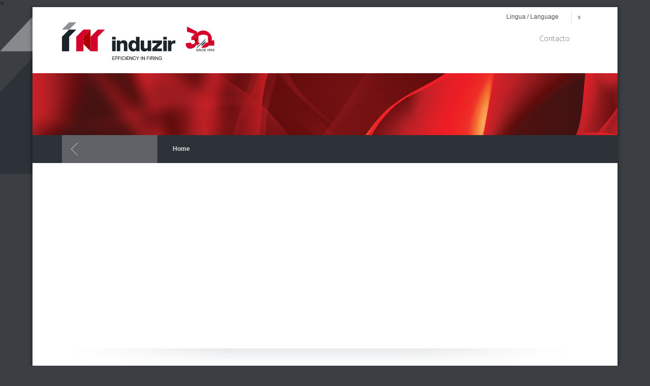

--- FILE ---
content_type: text/html; charset=ISO-8859-1
request_url: https://www.induzir.pt/es/5/
body_size: 3074
content:
<!doctype html>
<html lang="es">
<head>
<meta http-equiv="content-type" content="text/html; charset=iso-8859-1" />
<meta http-equiv="content-style-type" content="text/css" />	
<meta name="viewport" content="width=device-width, initial-scale=1, maximum-scale=1">
<meta name="CHARSET" content="ISO-8859-1"/>
<meta name="keywords" content="" />
<meta name="description" content="" />
<meta name="AUTHOR" content="Induzir"/>	
<meta name="ROBOTS" content="index,follow"/>
<meta name="COPYRIGHT" content="Sensorial 2013"/>
<meta name="rating" content="general" />
<meta property="og:type" content="website">
<meta property="og:title" content=" | Induzir - Kilns - Efficiency in Firing">
<meta property="og:description" content="">
<meta property="og:image" content="http://www.induzir.pt/templates/layout_images/facebook.jpg" />
<meta property="og:image:type" content="image/jpeg" />
<meta property="og:image:width" content="968" />
<meta property="og:image:height" content="504" />
<meta property="og:url" content="https://www.induzir.pt/es/5/">
<meta property="og:site_name" content="Induzir - Kilns - Efficiency in Firing">
<meta property="og:determiner" content="auto">
<meta property="og:locale" content="es">
<link rel="apple-touch-icon" sizes="180x180" href="/templates/layout_images/favicon/apple-touch-icon.png">
<link rel="icon" type="image/png" sizes="32x32" href="/templates/layout_images/favicon/favicon-32x32.png">
<link rel="icon" type="image/png" sizes="16x16" href="/templates/layout_images/favicon/favicon-16x16.png">
<link rel="manifest" href="/templates/layout_images/favicon/site.webmanifest">
<meta name="msapplication-TileColor" content="#da532c">
<meta name="theme-color" content="#ffffff">>
<title> | Induzir - Kilns - Efficiency in Firing</title>
<link href="http://www.induzir.pt/pt" hreflang="pt-PT" rel="alternate">
<link href="http://www.induzir.pt/en" hreflang="en-uk" rel="alternate">
<link href="http://www.induzir.pt/es" hreflang="es-es" rel="alternate">
<link href="/inc/css/layout.css,swipebox.css,core.css?v=0.02" rel="stylesheet" type="text/css" media="screen" />		
<!--[if lt IE 9]>
<script type="text/javascript" src="http://css3-mediaqueries-js.googlecode.com/svn/trunk/css3-mediaqueries.js"></script>
<![endif]-->
<script src="/inc/js/jquery-1.8.3.min.js,idangerous.swiper-2.0.min.js,jquery.imgpreload.min.js,imageloader.js,jquery.swipebox.min.js,global_func.js" type="text/javascript"></script>	
<link href='https://fonts.googleapis.com/css?family=Open+Sans:300,400,600' rel='stylesheet' type='text/css'>
<!-- Global site tag (gtag.js) - Google Analytics -->
<script async src="https://www.googletagmanager.com/gtag/js?id=UA-111114546-1"></script>
<script>
	  window.dataLayer = window.dataLayer || [];
	  function gtag(){dataLayer.push(arguments);}
	  gtag('js', new Date());

	  gtag('config', 'UA-111114546-1');
	</script>
<!-- Global site tag (gtag.js) - Google Analytics -->
<script async src="https://www.googletagmanager.com/gtag/js?id=G-9RQGFBN6CD"></script>
<script>
  window.dataLayer = window.dataLayer || [];
  function gtag(){dataLayer.push(arguments);}
  gtag('js', new Date());

  gtag('config', 'G-9RQGFBN6CD');
</script>
</head>
<body class="home" act="home">
<!--[if lt IE 9]>
<div class="block_ie7"></div><div class="container_ie7"><div class="bl_brw"><div class="titulo"></div><ul class="browsers"><li class="achrome"><a href="https://www.google.com/chrome/index.html?hl=pt-pt"><div class="img chrome"></div><div class="text chrome"></div></a></li><li class="afirefox"><a href="http://www.mozilla.org/pt-PT/firefox/new/"><div class="img firefox"></div><div class="text firefox"></div></a></li><li class="asafari"><a href="http://www.apple.com/safari/download/"><div class="img safari"></div><div class="text safari"></div></a></li><li class="aie"><a href="http://windows.microsoft.com/pt-PT/internet-explorer/download-ie"><div class="img ie"></div><div class="text ie"></div></a></li></ul><div style="clear:both"></div></div></div>
<![endif]-->
<div id="mensagem">
<div class="ct2">		
<div class="mensagem font_special"></div>
</div>
</div>
<div id="menu_res" class="close">
<div class="close"><span class="picto"></span></div>
<ul class="menu"><li class="menu0">
<a href="/es/7/contacto">
<span class="font_open">Contacto</span>
<span class="hv_menu"></span>
</a>
</li></ul>
</div>
<div class="ct" itemscope itemtype="http://schema.org/Article">
<header id="header">
<div class="ct1 clearfix">
<a href="/es" title="Induzir - Efficiency in Firing" class="lft logo">
<img src="/templates/layout_images/logo_induzir_30anos.svg" alt="Induzir - Efficiency in Firing" />
</a>
<div id="lang" class="lang2">
<span class="select">Lingua / Language<span class="pipe"></span></span>	<ul><li class="clearfix">
<a href="/pt/" class="pt item">
PT
</a>
</li>
<li class="clearfix">
<a href="/en/" class="en item">
EN
</a>
</li></ul>
</div> 
<div class="clear hd"></div>
<div id="active_menu"><div class="text font_open">Menu</div></div>	
<nav id="menu" class="lft">
<ul class="clearfix"><li class="menu0">
<a href="/es/7/contacto">
<span class="font_open">Contacto</span>
<span class="hv_menu"></span>
</a>
</li></ul>
</nav>
</div>
</header>
<section id="tp">
<div class="ct1"><h1  itemprop="name"></h1></div>
</section>
<section id="accoes"> 
<div class="ct1 clearfix">
<div class="back lft"><div class="bc_acc">
<a href="/es//" class="bold">
</a> 
</div></div>
<div class="caminho">
<a href='/' >Home</a> 
<div class="clear"></div>
</div>
</div>
</section>
<div class="ct1 clearfix">
<article id="container" class="wd100"><div class="clear"></div>
<ul class="vert clearfix">
</ul></article>		
<div class="clear"></div>
<div class="clear"></div>
<div class="outros clearfix">
<div id="rs" class="siga">
<div class="title font_open">Premios</div>
<div class="certificados" style="margin-top:20px;">
<img src="/templates/layout_images/pme-21-v1.png" alt="PME Lider 2021" />
<img src="/templates/layout_images/pme_excelencia20.png" alt="PME Excel&ecirc;ncia 2020" />
<img src="/templates/layout_images/TR-Testmark_9000005328_EN_Line_without-QR-Code.jpg" alt="ISO 9001:2015" style="margin-top:20px;"/>
<img src="/templates/layout_images/pagamento_pontual.jpg" alt="Compromisso Pagamento Pontual" style="margin-top:20px;"/>					
</div>
</div>
<div id="pesquisa_container">
<div class="title font_open">B&uacute;squeda</div>
<div class="pesquisa">
<form id="pesquisa" method="post" onsubmit="return pesquisa()">
<input id="pesquisa_input" class="text_input" type="text" name="pesquisa_input" value="" onclick="$(this).val('')" lang="es" maxlength="50">
<input type="submit" value="OK" class="bottom">
</form>
</div>
<ul class="link">
<li class="link"><a href="https://www.linkedin.com/company/11094543/" target="_BLANK"></a></li>
<li class="youtube"><a href="https://www.youtube.com/channel/UCDIhT3t5n8l1TQNkMmT70pQ"target="_BLANK"></a></li>
</ul>
</div>
<div id="contacto">
<div class="title font_open">Contactos</div>
<div class="text">
<span> 
Induzir - Ind&uacute;stria e Com&eacute;rcio de Equipamentos, Lda.<br/>
Zona Industrial da Jardoeira, lote 23<br/>
2440-474 Batalha - Portugal
</span>
<a class="tel" href="tel:+351244769340"><span class="img"></span>+351 244 769 340</a>
<span style="display:block;font-size:10px;margin-top:-3px;">(Costo segÃºn tu tarifa)</span>
<a class="mail" href="mailto:geral&#64induzir.pt"><span class="img"></span>geral&#64induzir.pt</a>
</div>
</div>
<div class="clear"></div>
<div class="apoios">
<div class="pr2020">
<a href="/pdf/portugal2020.pdf" title="Co-financiado por: Centro 2020, Portugal 2020 e Uni&atilde;o Europeia" target="_blank">
<img src="/templates/layout_images/POCentro_PT2020_FEDER_Bom.png" alt="Co-financiado por: Centro 2020, Portugal 2020 e Uni&atilde;o Europeia" />
</a>
</div>
<div class="pr2020 prr">
<a href="/pdf/prr-nov-2025.pdf" title="Co-financiado por: PRR" target="_blank">
<img src="/templates/layout_images/BARRA_2024-2.png" alt="Co-financiado por: PRR" />
</a>
</div>
</div>
<div class="apoios">
<div class="pr2020" style="">
<a href="/pdf/INDUZIR_Ficha_Operacao.pdf" title="Co-financiado por: Centro 2030, Portugal 2030 e Uni&atilde;o Europeia" target="_blank">
<img src="/templates/layout_images/centro2030.png" alt="Co-financiado por: Centro 2030, Portugal 2030 e Uni&atilde;o Europeia" />
</a>
</div>
<div class="pr2020" style="">
<a href="/pdf/Ficha_de_OperacaoA4_Scinergy.pdf" title="Co-financiado por: Centro 2030, Portugal 2030 e Uni&atilde;o Europeia" target="_blank">
<img src="/templates/layout_images/BarraAssinaturas_RGBCorv1.png" alt="Co-financiado por: Compete 2030" />
</a>
</div> 
</div>
</div>		
</div>
<div class="clear"></div>
<footer id="footer">
<div class="ct1 clearfix">
<div class="direitos lft">Reservados todos los derechos.</div>
<a href="/es/23/politica-privacidade" class="politica lft">Politica de Privacidade</a>
<a class="rgt" href="https://www.sensorial.pt" target="_blank" title="Sensorial">
<img src="/templates/layout_images/sensorial.png" alt="Sensorial 10 Anos">
</a>
</div>
</footer>
</div>
</body>
<script>
	function calc_size_bck(){
		/* size background do body */
		var $wd_sobra=$('.ct').offset().left;
		$('body').css({'background-size':$wd_sobra+'px'})
	}
	
	
	
	$(document).ready(function(){
		calc_size_bck();
		
		
	})
	$(window).load(function(){
		
	})
	$(window).resize(function(){
		calc_size_bck()
		
	})
</script>
</html>

--- FILE ---
content_type: text/html; charset=ISO-8859-1
request_url: https://www.induzir.pt/counter.php
body_size: 495
content:
 
Empresa == induzir-kilns-efficiency-in-firing
Estatistica por HIT? == true
C++ == 2026-01-29
Referer == 
Isref == false
Sistema Operativo == Macintosh
User Agent == Mozilla/5.0 (Macintosh; Intel Mac OS X 10_15_7) AppleWebKit/537.36 (KHTML, like Gecko) Chrome/131.0.0.0 Safari/537.36; ClaudeBot/1.0; +claudebot@anthropic.com)
Agent == Safari
Browser Key == Chrome
Screen Key == 1920 x 1200 
Color == 24 bit
Hostname == ec2-18-223-235-244.us-east-2.compute.amazonaws.com
Country Code == US


--- FILE ---
content_type: text/css
request_url: https://www.induzir.pt/inc/css/layout.css,swipebox.css,core.css?v=0.02
body_size: 11017
content:
/***
	Sensorial (c) 2013
	@Induzir
**/

html, body, div, span, applet, object, iframe,h1, h2, h3, h4, h5, h6, blockquote, pre,a, abbr, acronym, address, big, cite, code,del, dfn, em, font, img, ins, kbd, q, s, samp,small, strike, sub, tt, var,dl, dt, dd, ol, ul, li,fieldset, form, label, legend
{margin: 0; padding:0 ;border:0; outline:0; font-style: inherit;font-size: 100%;font-family: inherit;vertical-align: baseline;}
h1,h2,h3,h3,h4,h5,h6{font-weight:normal;font-family:'Open Sans';font-weight:300}
a:hover{color:#000; text-decoration:none;}
input{border:none;background:none;padding:0;outline:0;border:0px;margin:0;resize: none;}
img{border:0px;}
ul{list-style:none} 
a{text-decoration:none;}
a:focus, input:focus, button:focus, textarea:focus, select:focus{outline:0px;text-decoration:none}
::-moz-selection {background: #b3d4fc;text-shadow: none;}
::selection {background: #b3d4fc;text-shadow: none;}
.clearfix:before,.clearfix:after{content: "";   display: table;clear: both;}

/* 
* fontes
*/
.font_open{font-family:'Open Sans';font-weight:300}


/******/
.picto{background:url(/templates/layout_images/picto.png);}

/*
.anime_img{ 
   -webkit-transition-duration: 100ms;-moz-transition-duration: 100ms;
   -o-transition-duration: 100ms;-ms-transition-duration: 100ms;transition-duration: 100ms;
	-webkit-transform: translateZ(0);-moz-transform: translateZ(0);
    -o-transform: translateZ(0);  transform: translateZ(0);
}
.anime_img:hover{ 
	-webkit-transform: scale(1.1) translateZ(0);-moz-transform: scale(1.1) translateZ(0);
    -o-transform: scale(1.1) translateZ(0); transform: scale(1.1) translateZ(0);
}
img.img_back1{display:block;opacity:0;}
img.show_img, .pp_pic_holder  img {opacity:1;}
#map_canvas img {opacity:1}
*/

img.img_back{display:block;opacity:0;-webkit-transition: all 300ms ease-in-out;-moz-transition: all 300ms ease-in-out;-o-transition: all 300ms ease-in-out;-ms-transition: all 300ms ease-in-out;transition: all 300ms ease-in-out;}
img.show_img, .pp_pic_holder  img {opacity:1;}

.clear{clear:both}.bold { font-weight: bold; }.hidden { display:none; } 
.wd100{float:none!important;width:100%!important;}
.border_3px{-webkit-border-radius: 3px;-moz-border-radius: 3px;border-radius: 3px;}
.border_5px{-webkit-border-radius: 5px;-moz-border-radius: 5px;border-radius: 5px;}
.one_line{text-overflow: ellipsis;white-space: nowrap;overflow: hidden;}
.lft{float:left;}
.rgt{float:right;}


html,body{width:100%;}	
body {
	font:12px Arial, Helvetica, sans-serif;margin:auto auto;
	color: #000;text-align:left;overflow-x:hidden;overflow-y:visible;position:relative;
	background:#3b3f44 url(/templates/layout_images/bck_lft.png) 0 0 no-repeat;
	background-attachment: fixed;
}
body.mobile{font-size:14px}

/* 
* 	Containers
*/
.ct{
	max-width:1360px;width:100%;min-height:1000px;margin:0 auto;background:#fff;
	-webkit-box-shadow: 0px 3px 6px 3px rgba(0, 0, 0, 0.3);
	box-shadow: 0px 3px 6px 3px rgba(0, 0, 0, 0.3);
}
.ct1{max-width:1010px;width:100%;margin:0 auto;}
.ct2{max-width:1360px;width:100%;margin:0 auto;}

.sep{
	display:block;width:100%;height:1px;background:#eff0f0;
	margin:35px 0 75px
}
.sep.sep1{margin:0 0 75px}
/*
*	HEADER
*/

#header{padding:30px 0 40px 0;position:relative;z-index:100}
#header a.logo{height:60px;}
#header a.logo img{width:100%}

/*
*	menu
*/
#menu{float:right;margin:8px 0 0 0}
#menu > ul{display:block;margin:7px 0 0 0}
#menu > ul > li{float:left;margin:0 0 0 5px}
#menu > ul > li a{	
	display:block;color:#6d7a83;font-size:1.2em;font-weight:400;
	padding:7px 10px;	
	-webkit-border-radius: 3px;-moz-border-radius: 3px;border-radius: 3px;
}
#menu > ul > li a:hover,#menu > ul > li.mn_active a{color:#fff;background:#2f383d}
#menu > ul > li a:hover{background:#c11e2d}


/*menu responsive*/
#active_menu{
	float:right;display:none;width:34px;height:26px;margin:24px 20px 0 0;cursor:pointer;position:relative;
	background:url(/templates/layout_images/menu_active.png) 0 0 no-repeat
}
#active_menu div.text{position:absolute;left:-65px;line-height:26px;font-size:1.6em;color:#74777b}
#active_menu:hover{background-position:-35px 0;}
#menu_res{
	position:fixed;width:260px !important;z-index:5000;
	right:0;top:0;bottom:0;background: rgba(32,32,32,1);z-index:200;
	-webkit-transition: all 0.3s ease-in-out;
	-moz-transition: all 0.3s ease-in-out;-o-transition: all 0.3s ease-in-out;
	-ms-transition: all 0.3s ease-in-out;transition: all 0.3s ease-in-out;
	opacity: 0;-webkit-transform: translateX(100%);
	-moz-transform: translateX(100%);-o-transform: translateX(100%);
	-ms-transform: translateX(100%);transform: translateX(100%);
	-ms-filter: "progid: DXImageTransform.Microsoft.Alpha(Opacity=0)";
	filter: alpha(opacity=0);
}
#menu_res.open{
	opacity: 1;-webkit-transform: translateX(0%);
	-moz-transform: translateX(0%);-o-transform: translateX(0%);
	-ms-transform: translateX(0%);transform: translateX(0%);
	-ms-filter: "progid: DXImageTransform.Microsoft.Alpha(Opacity=1)";
	filter: alpha(opacity=1);
}

#menu_res .close{
	position: absolute;top: 0;left: 0;width: 50px;height: 50px;background:#901923;cursor: pointer;z-index: 200;
}
#menu_res .close span.picto{
	width:14px;height:14px;background:url(/templates/layout_images/close.png) 0 0 no-repeat;
	margin: 18px 0 0 18px;display:block
}
#menu_res .close:hover{background: #c11f2d;}
#menu_res .close:hover span.picto{background-position:-15px 0}

#menu_res.open .close{left:-50px}

#menu_res ul.menu li{width:100%;}
#menu_res ul.menu li a{
	display:block;line-height:50px;color:#fff;padding:0 20px;font-size:1.6em;
	font-family:'Open Sans';font-weight:300;
	border-bottom:1px solid #616161
}

#menu_res ul.menu li a:hover{background:#c11f2d}

#menu_res .rs{float:none;display:block;padding:0 0 0 20px}
#menu_res .rs li{float:left;width:auto}

/********************
* 	LINGUA
*********************/
#header .hd{display:none}
#lang{padding:0 0 0 15px;position:relative;margin:25px  0 0 30px}
#lang.lang2{
	float: left;color:#525252;
	position: absolute;
	top: -16px;	right: 40px;
}

#lang span.select{float:left;font-size:1em}
#lang.lang2 span.select{font-size:1em;margin: 3px 50px  0 0;}
#lang.lang2 span.select .pipe{
	margin:-5px 0 0 25px;width:1px;height:25px;
	background:#dfdfdf;float:right
}
#lang ul{
	float: left;margin: 3px 0 0 5px;position: relative;
	width: 56px;padding: 0 5px 0 30px;
}
#lang ul:before{
	content:'\00ab';font-size: 1.2em;position: absolute;left: 0;top: 0;
	-moz-transform: rotate(-90deg);-webkit-transform: rotate(-90deg);
	-o-transform: rotate(-90deg);-ms-transform: rotate(-90deg);
	transform: rotate(-90deg);cursor:pointer
}

#lang ul li{display:block;margin:0 0 4px 0}
#lang.lang2 ul{
	position:absolute;right:-15px;
	margin-left: 0;z-index:30;background:#fff
}
#lang ul li{display:none}
#lang ul li.active{display:block;cursor:pointer}
#lang ul .item{
	display:block;color:#c0ccd3;margin:0;
	font-weight:600;font-size:1.1em;font-weight:bold;
}
#lang.lang2 ul .item{color:#525252;}
#lang.lang2 ul a:hover{color:#ce172b;}
#lang ul:hover:before{color:#525252;}
#lang ul:hover li,#lang ul.active li {display:block;}




/*
*	Destaques
*/
#destaque{ /*2.4 valor de porpocao*/
	display:block;width:100%;background-size:100%;position:relative
}

#destaque .corner{
	position:absolute;bottom:-1px;right:-268px;width:268px;height:282px;
	background:url(/templates/layout_images/coner.jpg) 0 bottom no-repeat;	
}

#destaque .slide{width:100%;display:block;}
#destaque .slide img{max-width:100%;}


/*
#destaque .slide .slogan{position:absolute;top:45%;margin-top:-52px;}
#destaque .slide .slogan h2{
	color:#fff;font-size:3em;
}
#destaque .slide .img{position:absolute;bottom:10px;right:25px}
#destaque .slide .img img{max-width:100%}*/
#sub_destaque{display:block;background:#f7f7f7;padding:50px 0 40px 0;position:relative}
#sub_destaque .owl-carousel{width:100%;display:block;}
.lis_imgs ul li{float:left;width:30.30%;margin-bottom:3%}

.lis_imgs ul li:nth-child(2), .lis_imgs ul li.marg{margin:0 4.5%}
.lis_imgs ul li:nth-child(3n+1){clear:left;}
.port.lis_imgs ul li{margin-bottom:4.5%}
.lis_imgs ul li a{display:block;}
.lis_imgs ul li a .img{width:100%;}
.lis_imgs ul li a img{display:block;max-width:100%}
.lis_imgs ul li a div{text-align:center;display:block;}
.lis_imgs ul li a .bold{font-size:13px;margin:20px 0 5px 0;color:#45494d}
.lis_imgs ul li a .desc{color:#9a9c9e;max-height:83px;overflow:hidden;line-height:1.43em}
.lis_imgs ul li a:hover .bold{color:#db2428}

.ref.lis_imgs ul li.marg{margin:0;}
.ref.lis_imgs ul li:nth-child(2) {margin:0 4% 0 0}
.ref.lis_imgs ul li {width:22%;margin-bottom: 2.5%;margin-right:4% !important;}
.ref.lis_imgs ul li:nth-child(3n+1) {clear:none}
.ref.lis_imgs ul li:nth-child(4n) {margin-right:0 !important;}
.ref.lis_imgs ul li:nth-child(4n+1) {clear:left;}

.ref.lis_imgs ul li a .img {border:1px solid rgba(45, 50, 56, 0.16)	}


#sub_destaque .owl-carousel  ul li{width:100%;display:block;}
#sub_destaque .owl-carousel  ul li a{margin:0 40px 0 0}
#sub_destaque .owl-carousel  .inner{display:block;width:104%}

#noticias{display:block;padding:50px 0 40px 0;position:relative}
#noticias .hack,#sub_destaque .hack{position:absolute;right:0;top:0;bottom:0;background:#ffffff;width:55px;}
#sub_destaque .hack{background:#f7f7f7;}
#noticias .owl-carousel{width:100%;display:block;}

#noticias .inner{display:block;width:104%;}
#noticias ul li{float:left;width:100%}
#noticias ul li:nth-child(2){}
#noticias ul li a{display:block;padding:0 40px 0 0}
#noticias ul li a h4{color:#2c3337;font-size:1.8em;margin:0 0 10px 0}
#noticias ul li a .desc{color:#7d7f81;line-height:1.5em}
#noticias ul li a .img{margin:0 0 20px 0;display:block;text-align:center;}
#noticias ul li a .img img{width:100%}
#noticias ul li a:hover h4{color:#C11F2D}

/*
*	Footer
*/
#footer{
	display:block;height:100px;color:#b4b4b4;padding:26px 0 0 0;
	background:url(/templates/layout_images/bck_footer.png) repeat;
}

#footer .direitos{margin:0 0 0 20px}
#footer a.politica{margin:0 0 0 5px;color:#757575}
#footer a:hover{color:#db2428}
#footer .rgt{margin:0 30px 0 0}

/*
* tabs and links
*/

.col1{width:49.50%}
.col2{width:45.50%}

#links li,#container .texto_corpo ul li{display:block;margin-bottom:10px;}
#links li a,#container .texto_corpo ul li{
	display:block;padding:0 0 0 30px;background:url(/templates/layout_images/bull.png) 0 0 no-repeat;
}
#links li h4,#container .texto_corpo ul li{line-height:20px;font-size:1.2em;color:#65686d}
#links li a:hover h4{color:#e55443}

#tabs{display:block;}
#tabs .titles{}
#tabs .titles .tabs_title{
	background:#ebedef;
}
#tabs .titles a{
	display:inline-block;width:33%;height:35px;line-height:35px;
	background:#fbfbfb;text-align:center;font-weight:bold;
	color:#2d3238;border-top:2px solid #fbfbfb;
	border-right:1px solid #dfdfdf
}
#tabs .titles a.select,#tabs .titles a:hover{background:#ffffff;border-color:#e34735;}
#tabs .titles a:nth-child(3),#tabs .titles a.select,#tabs .titles a:hover{border-right-color:#fbfbfb}

#tabs .content{
	width:100%;height:auto;margin-top:25px;
	color:#65686d;line-height:1.5em
}

.outros{
	display:block;margin:130px 0 80px 0;padding:42px 0 0 0;
	background:url(/templates/layout_images/bck_outros.png) 0 0 no-repeat;
	background-size:100%
}
.outros .title{font-size:2em;color:#2c3337;margin:0  0 25px 0}

#rs{float:left;margin:0 0 0 0;width:249px}
#rs ul li{	float:left;margin:0 5px 0 0}
#rs ul li a{
	display:block;width:45px;height:45px;
	background:url(/templates/layout_images/rs.png) 0 0 no-repeat
}
#rs ul li.twitter a{background-position:-50px 0}
#rs ul li.youtube a{background-position:-100px 0}

#pesquisa_container,#contacto{float:left;width:300px;margin:0 80px 0 80px}
#contacto{margin:0}
#contacto .text{font-size:14px;color:#808285;line-height:18px}
#contacto .text span, #contacto .text a{display:block;}
#contacto .text span{margin-bottom:10px}
#contacto .text a{color:#808285;line-height:18px;margin-bottom:5px}
#contacto .text a span.img{
	float:left;margin:3px 15px 0 0;width:15px;height:15px;
	background-repeat:no-repeat;background-position:center center;
}
#contacto .text a.tel span.img{background-image:url(/templates/layout_images/tel.png)}
#contacto .text a.mail span.img{background-image:url(/templates/layout_images/mail.png)}
#contacto .text a:hover{color:#c11e2d}

#pesquisa_container .pesquisa{
	display:block;border:1px solid #d7d7d7;height:43px;
	-webkit-border-radius: 3px;-moz-border-radius: 3px;border-radius: 3px;
	background: -webkit-gradient(linear, left top, right top, from(#fbfcfc), to(#f1f2f4));
	background: -webkit-linear-gradient(top, #fbfcfc, #f1f2f4);
	background: -moz-linear-gradient(top, #fbfcfc, #f1f2f4);
	background: -o-linear-gradient(top, #fbfcfc, #f1f2f4);
	background: -ms-linear-gradient(top, #fbfcfc, #f1f2f4);
	background: linear-gradient(top, #fbfcfc, #f1f2f4);
	background-color: #fbfcfc;

}
#pesquisa_container .pesquisa input.text_input {
	height:43px;float:left;width:70%;line-height:43px;
	color:#808285;text-indent:15px;
}
#pesquisa_container .pesquisa input.bottom {
	float:right;width:60px;height:43px;text-align:center;color:#808285;cursor:pointer;
	background: -webkit-gradient(linear, left top, right top, from(#e9e9ea), to(#cdcecf));
	background: -webkit-linear-gradient(top, #e9e9ea, #cdcecf);
	background: -moz-linear-gradient(top, #e9e9ea, #cdcecf);
	background: -o-linear-gradient(top, #e9e9ea, #cdcecf);
	background: -ms-linear-gradient(top, #e9e9ea, #cdcecf);
	background: linear-gradient(top, #e9e9ea, #cdcecf);
	background-color: #e9e9ea;border-left:1px solid #d7d7d7;
	-webkit-border-radius: 3px;-moz-border-radius: 3px;border-radius: 3px;
}
#pesquisa_container .pesquisa input.bottom:hover {
	background: -webkit-gradient(linear, left top, right top, from(#cdcecf), to(#e9e9ea));
	background: -webkit-linear-gradient(top, #cdcecf, #e9e9ea);
	background: -moz-linear-gradient(top, #cdcecf, #e9e9ea);
	background: -o-linear-gradient(top, #cdcecf, #e9e9ea);
	background: -ms-linear-gradient(top, #cdcecf, #e9e9ea);
	background: linear-gradient(top, #cdcecf, #e9e9ea);
	background-color: #cdcecf;

}

/*
*	Home Sub
*/

#tp{
	width:100%;display:block;height:122px;
	background:url(/templates/layout_images/img_tp.jpg) center center no-repeat;
	background-size:cover;  
}
.contacto #tp{background-image:url(/templates/layout_images/img_tp1.jpg);}

#tp .ct1 {
	display: table;height:122px;
}
#tp h1,#tp h2 {
	font-size:2em;color:#fff;	display: table-cell; 
  vertical-align: middle; 
}
#tp h2 {text-align:right;font-size:1.5em;}

#accoes{background:#2d3238;height:55px;display:block;margin-bottom:50px}
#accoes .back a{
	display:block;width:188px;height:55px;line-height:55px;
	color:#dedfdf;text-indent:65px;
	background:#5f6367 url(/templates/layout_images/arrow1.png) 10% center no-repeat;
}
#accoes .back a:hover{background-color:#3f4346;color:#fff}

#menu_lateral{float:left;width:23.76%}
#container{float:right;width:72.27%;color:#808285;line-height:16px;margin-bottom:60px;min-height: 150px;}
#container .texto_corpo {font-size:1.2em;line-height:1.4em}
#container .texto_corpo p:first-child{margin-top:-4px;}
#container .texto_corpo a{color:#808285;text-decoration:underline}
#container .texto_corpo a:hover{color:#c11e2d;}
#container .texto_corpo ul li{font-size:1em}

#container table tr:first-child {background:#2d3238;color:white;}
#container table tr:first-child td:first-child{#ced1d8}
#container table tr {background:#ced1d8;}
#container table td{padding:10px;}

.produtos #container .col1{width:100%!important}
.produtos #container .col2{width:100%!important;margin-top:30px;}
.produtos #container .col2.active{opacity:1}

.contacto #accoes{margin:0}
.contacto .bl_contacto{
	min-height:230px;position:relative;top:-110px;padding:40px 0 40px 30px;
	background:url(/templates/layout_images/contacto_repeat.png) 0 0 repeat
}
.contacto .bl_contacto ul{display:block}
.contacto .bl_contacto ul li{float:left;text-align:center;}
.contacto .bl_contacto ul li:nth-child(2){margin: 0 20%;}
.contacto .bl_contacto ul li .ico{
	display:block;width:87px;height:86px;opacity:0.7;margin:0 auto;
	background:url(/templates/layout_images/contactos_ico.png) 0 0 no-repeat
}
.contacto .bl_contacto ul li.tel .ico{background-position:-88px 0}
.contacto .bl_contacto ul li.email .ico{background-position:-175px 0}
.contacto .bl_contacto ul li .text{
	display:block;margin:40px 0 0 0;color:#76797c;line-height:20px;
	font-size:14px
}
.contacto .bl_contacto ul li a{display:block;color:#76797c}
.contacto .bl_contacto ul li a:hover{color:#c11e2d}
.contacto .outros{margin-top:0}



/*
*	buttons
*/

.bt,
#owl-example.owl-theme .owl-controls .owl-buttons div,
#noticias .owl-theme .owl-controls .owl-buttons div,
#sub_destaque  .owl-theme .owl-controls .owl-buttons div,
#owl-demo.owl-theme .owl-controls .owl-buttons div{
	display:block;position:absolute;width:48px;height:95px;
	top:45%;margin-top:-47px;opacity:0.5;cursor:pointer;z-index:30;
	background:url(/templates/layout_images/arrow.png) 0 0 no-repeat
}
.bt.prev,#owl-example.owl-theme .owl-controls div.owl-prev,
#noticias .owl-theme .owl-controls div.owl-prev,
#sub_destaque  .owl-theme .owl-controls div.owl-prev,
#owl-demo.owl-theme .owl-controls div.owl-prev{left:25px;z-index:100}

.bt.next,#owl-example.owl-theme .owl-controls div.owl-next,
#noticias .owl-theme .owl-controls div.owl-next,
#sub_destaque .owl-theme .owl-controls div.owl-next,
#owl-demo.owl-theme .owl-controls div.owl-next{right:25px;background-position:-51px 0}

.bt:hover,#owl-example.owl-theme .owl-controls .owl-buttons div:hover,
#sub_destaque .owl-theme .owl-controls .owl-buttons div:hover,
#noticias .owl-theme .owl-controls .owl-buttons div:hover,
#owl-demo.owl-theme .owl-controls .owl-buttons div:hover{opacity:1}

#owl-example.owl-theme .owl-controls, 
#noticias .owl-theme .owl-controls,
#sub_destaque .owl-theme .owl-controls,
#owl-demo.owl-theme .owl-controls{margin:0}

#owl-example.owl-theme .owl-controls div,
#noticias .owl-theme .owl-controls div,
#sub_destaque .owl-theme .owl-controls div,
#owl-demo.owl-theme .owl-controls div {
	color: #FFF;zoom: 1;padding: 0;font-size: 12px;
	-webkit-border-radius: 0;-moz-border-radius: 0;
	border-radius: 0;
}

#noticias .owl-theme .owl-controls .owl-buttons div,
#sub_destaque .owl-theme .owl-controls .owl-buttons div{top:50%;width:20px}
#noticias .owl-theme .owl-controls .owl-buttons  div.owl-prev,
#sub_destaque .owl-theme .owl-controls .owl-buttons  div.owl-prev{left:-55px}
#noticias .owl-theme .owl-controls .owl-buttons  div.owl-next,
#sub_destaque .owl-theme .owl-controls .owl-buttons  div.owl-next{right:-20px;background-position:-80px 0}

.serv li{float:left;width:33.333%;text-align:center;margin-bottom:50px}
.serv li .img,
.serv li h3{display:inline-block;width:100%;}
.serv li h3{color:#ce172c;font-size:1.1em;margin-top:5px;font-weight:600}
.serv li .img img{margin:0 auto;max-width:20%;opacity:0.6}


#noticias h3{font-size:2.3em;margin:0 0 30px 0;padding:0 0 10px 0;border-bottom:1px solid #DDDDDD}
.sub_titulo3{font-size:1.8em;margin:0 0 30px 0;line-height:1.1em}
/*
*	transitions e animacoes
*/

#menu li a .hv_menu,#destaque .bt,#tabs .titles a,#accoes .back a,#menu_desd li.nivel_0 a,.paginacao a,.produtos #container .col2,#active_menu,#menu_res,.close,
#menu > ul > li a,#custom-pag-place .item	{ 
	-webkit-transition: all 200ms linear;-moz-transition: all 200ms linear;
	-ms-transition: all 200ms linear;
	-o-transition: all 200ms linear;transition: all 200ms linear;
}
/*
#rs #mc_embed_signup label{
	font-size: 1.78em;   color: #2c3337;
	font-family: 'Open Sans';  font-weight: 300;
	    padding-bottom: 25px;
}
#rs #mc_embed_signup form {
    padding: 0 0 10px 0;
}

#rs #mc_embed_signup input.email{
	width:100%; border: 1px solid #d7d7d7; height: 43px;
    -webkit-border-radius: 3px; -moz-border-radius: 3px;
    border-radius: 3px;
    background: -webkit-gradient(linear, left top, right top, from(#fbfcfc), to(#f1f2f4));
    background: -webkit-linear-gradient(top, #fbfcfc, #f1f2f4);
    background: -moz-linear-gradient(top, #fbfcfc, #f1f2f4);
    background: -o-linear-gradient(top, #fbfcfc, #f1f2f4);
    background: -ms-linear-gradient(top, #fbfcfc, #f1f2f4);
    background: linear-gradient(top, #fbfcfc, #f1f2f4);
    background-color: #fbfcfc;
}
*/

#rs #mc_embed_signup input:not(#mc-embedded-subscribe){
	width:100%; border: 1px solid #d7d7d7; height: 43px;
    -webkit-border-radius: 3px; -moz-border-radius: 3px;
    border-radius: 3px;
    background: -webkit-gradient(linear, left top, right top, from(#fbfcfc), to(#f1f2f4));
    background: -webkit-linear-gradient(top, #fbfcfc, #f1f2f4);
    background: -moz-linear-gradient(top, #fbfcfc, #f1f2f4);
    background: -o-linear-gradient(top, #fbfcfc, #f1f2f4);
    background: -ms-linear-gradient(top, #fbfcfc, #f1f2f4);
    background: linear-gradient(top, #fbfcfc, #f1f2f4);
    background-color: #fbfcfc;
}

#rs #mc_embed_signup .mc-field-group label{display:none}

#mc_embed_signup form{padding:0 !important}

.link{display:block;margin-top:20px;}
.link li{display:inline-block;margin:0 5px 0 0}
.link .link a{
	display:block;width:100%;width:42px;height:42px;
	background:url(/templates/layout_images/linkdin.png) 0 0 no-repeat;
	background-size:cover;
}

.link li.youtube a{
	display:block;width:45px;height:45px;
	background:url(/templates/layout_images/rs.png) 0 0 no-repeat
}
.link li.youtube a{background-position:-100px 0}


.texto_corpo iframe{max-width:100%}

.certificados{
	display:flex;flex-wrap: wrap;
	margin-top:40px
}

.certificados img{
	max-width:100%; max-height: 80px;
	margin:0 20px 0 0
}

.apoios{
	display:flex;
	/*align-items: baseline;*/
	justify-content: space-between;
	margin-top:50px

}
.apoios .pr2020 a{display:block}
.apoios .pr2020{
	width:45%
}	
.apoios .pr2020 img{max-width: 100%;display:block}
.apoios .pr2020.prr img{    transform: translateY(7px);}

@media only screen and (max-width: 680px)
{
	.apoios{
		flex-wrap: wrap;
	}
	.apoios .pr2020{
		width:100%
	}	
	.apoios .pr2020.prr{
		margin-top:30px
	}	
}.swipebox {
  overflow: hidden!important;
}

#swipebox-overlay img {
  border: none!important;
}

#swipebox-overlay {
  width: 100%;
  height: 100%;
  position: fixed;
  top: 0;
  left: 0;
  z-index: 99999!important;
  overflow: hidden;
  -webkit-user-select: none;
  -moz-user-select: none;
  user-select: none;
}

#swipebox-slider {
  height: 100%;
  left: 0;
  top: 0;
  width: 100%;
  white-space: nowrap;
  position: absolute;
  display: none;
}

#swipebox-slider .slide {
  background: url("/templates/images/img/loader.gif") no-repeat center center;
  height: 100%;
  width: 100%;
  line-height: 1px;
  text-align: center;
  display: inline-block;
}

#swipebox-slider .slide:before {
  content: "";
  display: inline-block;
  height: 50%;
  width: 1px;
  margin-right: -1px;
}

#swipebox-slider .slide img {
  display: inline-block;
  max-height: 100%;
  max-width: 100%;
  margin: 0;
  padding: 0;
  width: auto;
  height: auto;
  vertical-align: middle;
}

#swipebox-action, #swipebox-caption {
  position: absolute;
  left: 0;
  z-index: 999;
  height: 50px;
  width: 100%;
}

#swipebox-action {
  bottom: -50px;
}
#swipebox-action.visible-bars {
  bottom: 0;
}

#swipebox-action.force-visible-bars {
  bottom: 0!important;
}

#swipebox-caption {
  top: -50px;
  text-align: center;
}
#swipebox-caption.visible-bars {
  top: 0;
}

#swipebox-caption.force-visible-bars {
  top: 0!important;
}

#swipebox-action #swipebox-prev, #swipebox-action #swipebox-next,
#swipebox-action #swipebox-close {
  background-image: url("/templates/images/img/icons.png");
  background-repeat: no-repeat;
  border: none!important;
  text-decoration: none!important;
  cursor: pointer;
  position: absolute;
  width: 50px;
  height: 50px;
  top: 0;
}

#swipebox-action #swipebox-close {
  background-position: 15px 12px;
  left: 40px;
}

#swipebox-action #swipebox-prev {
  background-position: -32px 13px;
  right: 100px;
}

#swipebox-action #swipebox-next {
  background-position: -78px 13px;
  right: 40px;
}

#swipebox-action #swipebox-prev.disabled,
#swipebox-action #swipebox-next.disabled {
  filter: progid:DXImageTransform.Microsoft.Alpha(Opacity=30);
  opacity: 0.3;
}

#swipebox-slider.rightSpring {
  -moz-animation: rightSpring 0.3s;
  -webkit-animation: rightSpring 0.3s;
}

#swipebox-slider.leftSpring {
  -moz-animation: leftSpring 0.3s;
  -webkit-animation: leftSpring 0.3s;
}

@-moz-keyframes rightSpring {
  0% {
    margin-left: 0px;
  }

  50% {
    margin-left: -30px;
  }

  100% {
    margin-left: 0px;
  }
}

@-moz-keyframes leftSpring {
  0% {
    margin-left: 0px;
  }

  50% {
    margin-left: 30px;
  }

  100% {
    margin-left: 0px;
  }
}

@-webkit-keyframes rightSpring {
  0% {
    margin-left: 0px;
  }

  50% {
    margin-left: -30px;
  }

  100% {
    margin-left: 0px;
  }
}

@-webkit-keyframes leftSpring {
  0% {
    margin-left: 0px;
  }

  50% {
    margin-left: 30px;
  }

  100% {
    margin-left: 0px;
  }
}

/* Skin 
--------------------------*/
#swipebox-overlay {
  background: #0d0d0d;
}

#swipebox-action, #swipebox-caption {
  text-shadow: 1px 1px 1px black;
  background-color: #0d0d0d;
  background-image: -webkit-gradient(linear, 50% 0%, 50% 100%, color-stop(0%, #0d0d0d), color-stop(100%, #000000));
  background-image: -webkit-linear-gradient(#0d0d0d, #000000);
  background-image: -moz-linear-gradient(#0d0d0d, #000000);
  background-image: -o-linear-gradient(#0d0d0d, #000000);
  background-image: linear-gradient(#0d0d0d, #000000);
  -webkit-box-shadow: 0 1px 1px 1px #212121, inset 0 1px 1px 1px black;
  -moz-box-shadow: 0 1px 1px 1px #212121, inset 0 1px 1px 1px black;
  box-shadow: 0 1px 1px 1px #212121, inset 0 1px 1px 1px black;
  filter: progid:DXImageTransform.Microsoft.Alpha(Opacity=95);
  opacity: 0.95;
}

#swipebox-action {
  -webkit-box-shadow: 0 -1px -1px 1px #212121, inset 0 -1px -1px 1px black;
  -moz-box-shadow: 0 -1px -1px 1px #212121, inset 0 -1px -1px 1px black;
  box-shadow: 0 -1px -1px 1px #212121, inset 0 -1px -1px 1px black;
}

#swipebox-caption {
  color: white!important;
  font-size: 15px;
  line-height: 43px;
  font-family: Helvetica, Arial, sans-serif;
}

/*
	Menu Desdobravel
*/

#menu_desd{display:block;width:100%;background:#c11e2e;padding:10px 0}
#menu_desd li.nivel_0{}
#menu_desd li.nivel_0 a{
	display:block;height:40px;line-height:40px;color:#eecfd1;
	padding:0 0 0 35px;font-size:14px;
	background:url(/templates/layout_images/sep_menu.png) center bottom no-repeat
}
#menu_desd li.nivel_0:last-child a{background-image:none;}
#menu_desd li.nivel_0 a:hover,#menu_desd li.nivel_0.act a{background-color:#cb424f}
#menu_desd li.nivel_0.act a{background-color:#cb424f}

#menu_desd li.nivel_0.act{position: relative;}
#menu_desd li.nivel_0.act:after {
	left: 100%;border: solid transparent;
	content: " ";height: 0;width: 0;
	position: absolute;pointer-events: none;
}
#menu_desd li.nivel_0.act:after {
	border-color: rgba(136, 183, 213, 0);
	border-left-color: #c11e2d;border-width:5px;top: 50%;
	margin-top: -2px;
}


/*
#menu_desd{width:100%;}
#menu_desd li.nivel_0{
	min-height: 44px;position:relative;
	background:#f3f3f3;margin:0 0 10px 0
}
#menu_desd li.nivel_0 > a{
	display:block;font-size:1.3em;line-height: 44px;padding:0 0 0 18px;color:#7f7f7f;
}
#menu_desd li.nivel_0 > a span{position:relative;z-index:2}
#menu_desd li.nivel_0 > a .hv{
	position:absolute;width:100%;height: 44px;
	top:0px;left: 0px;display:none;z-index:1;background:#a9a9a9;
}
#menu_desd li.nivel_0:first-child{border-top:0;}
#menu_desd li.nivel_0:last-child{border-bottom:0;}

#menu_desd li a{}
#menu_desd li a .st_desd{
	display:none;position:absolute;width:8px;height:6px;background-position:-24px -10px;
	right:10px;top:12px
}
#menu_desd li.sub a .st_desd{display:block}
#menu_desd li.sub a .st_desd{}
#menu_desd li.nivel_0:hover > a {color:#d85401}
#menu_desd li.nivel_0:hover > a .st_desd{background-position:-24px -16px;}

#menu_desd li.nivel_0.act > a {color:#fff}
#menu_desd li.nivel_0.act > a .st_desd{display:none}
#menu_desd li.nivel_0.act > a .hv{display:block}

/*sub nivel 1*
#menu_desd ul.smenu_1{padding:10px 0 5px 18px}
#menu_desd ul.smenu_1 li{padding:5px 10px 5px 18px}
#menu_desd ul.smenu_1 li.nivel_1 > a{
	display:block;padding:0 0 0 10px;margin:0 0 5px 0;
	color: #7F7F7F;position:relative
}


#menu_desd ul.smenu_1 li.nivel_1:hover > a, #menu_desd ul.smenu_1 li.nivel_1.act > a{color:#d85401}
#menu_desd ul.smenu_1 li:last-child a{}
#menu_desd ul.smenu_1 li.sub > a{}
#menu_desd ul.smenu_1 li a .st_desd_sub{
	display:none;position:absolute;width:8px;height:6px;background-position:-24px -10px;
	right:10px;top:3px
}
#menu_desd ul.smenu_1 li.sub a .st_desd_sub{display:block}
/*sub nivel 2*
#menu_desd ul.smenu_2{padding:5px 0 5px 0}
#menu_desd ul.smenu_2 li.nivel_2 > a{
	display:block;padding:0 0 0 10px;margin:0 0 5px 0;
	color: #7F7F7F;position:relative
}
#menu_desd ul.smenu_2 li.nivel_2:hover > a, #menu_desd ul.smenu_2 li.nivel_2.act > a{color:#DB1A22}
#menu_desd ul.smenu_2 li.nivel_2 a .st_desd_sub{display:none}
#menu_desd ul.smenu_2 li.nivel_2.sub a .st_desd_sub{}
#menu_desd ul.smenu_2 li.sub > a{}

/*sub nivel 3*
#menu_desd ul.smenu_3{}
#menu_desd ul.smenu_3 li.nivel_3 > a{}
#menu_desd ul.smenu_3 li.nivel_3:hover > a,#menu_desd ul.smenu_3 li.nivel_3.act a {}
#menu_desd ul.smenu_2 li.nivel_2.sub ul.smenu_3 li.nivel_3 a .st_desd_sub{}
*/
/* paginacao */
.paginacao{float:right;}
.paginacao *{float:left;margin:13px 0 0 0;font-weight:normal;}
.paginacao .paginacao_txt{margin-top:15px}
.paginacao a{
	width:10px;height:19px;text-indent:-9000px;opacity:0.4;
	margin-right:30px;margin-left:30px;
	background:url(/templates/layout_images/arrow_pag.png)  0 0 no-repeat
}

.paginacao a.next{background-position:-10px 0}
.paginacao a:hover{opacity:1}



.seta_links{
	float:left;
	width:31px;
	height:18px;
	margin-right:10px;
	text-align:center;
	padding-top:12px;
	color:#fff
}

.img_grande{
	float:left;
	width:100%;
	height:260px;
	border:1px solid #e3e3e3;
}

.img_list{
	float:right;
	width:100%;
}

.img_list2{
	float:left;
	margin-top:5px;	
	margin-left:5px;
	margin-bottom:5px;
	border:1px solid #e3e3e3;
}
.img_list2:hover
{
	border:1px solid #65764d;
}

.titulo_l{
	float:left;
	width:100%;
	color:#7b7d7d;
	font-weight:bold;
	margin-bottom:20px;
}

.texto_l{
	float:left;
	width:356px;
	color:#777777;
	padding-left:15px;
	padding-bottom:5px;
	border-bottom:1px dotted #b7b7b7;
	font-weight:bold;
	margin-bottom:10px;
}
.texto_l2{
	float:left;
	padding-left:15px;
	padding-bottom:5px;
}
.texto_l2:hover{
	color:#2b2b2b;
}

/*
	Botoes ACT
*/
/*
.bc_acc{
	border-top:1px solid #e6e7e8;
	padding:1px 0 0 0;margin-top:50px
}

.voltar{}
.voltar a{
	float:left;width:100px;height:35px;line-height:35px;margin:0 1px 0 0;background:#000;color:#fff;text-align:center;font-weight:bold;
}
.voltar a:hover{background:#a9a9a9;color:#fff}
*/
/*
	site maop
*/
.site_map{float:left;width:100%;padding-left:10px}
.site_map a{float:left;font-weight:bold;color:#7b7d7d;font-size:0.8em;}
.site_map a:hover{color:#000;}
/*
	sem imagem
*/

.sid{float:left;color:#c7c7c7;text-align:center;font-size:10px;width:100px;padding:15px 0px 15px 0px} 
/*
	Pesquisa
*/

#pesquisa_res{margin:20px 0 0 0}
#pesquisa_res li{margin:0 0 20px 0;padding:0 0 20px 0;border-bottom:1px solid #bababa}
#pesquisa_res li a{display:block;color:#6f7070}
#pesquisa_res li a .number{
	float:left;font-size:2em;height:40px;line-height:40px;border-right:1px solid #6f7070;text-align:center;width:8%;margin:0 2% 0 0; 
}
#pesquisa_res li a .bl_text{float:left;width:89%}
#pesquisa_res li a .data_pes{display:inline-block;font-family:tahoma}
#pesquisa_res li a .titulo_pesquisa{display:inline-block;font-weight:bold}
#pesquisa_res li a .desc_pesquisa{margin-top:10px}
#pesquisa_res li a .caminho_pesquisa > div{display:inline-block;margin-top:10px;}
#pesquisa_res li a:hover .titulo_pesquisa,#pesquisa_res li a:hover .number{color:#db2428}

/*
* caminhos
*/

.caminho{float:left;margin:0 0 0 30px;line-height:55px;}
.caminho a{float:left;color:#dedfdf;font-weight:bold;}
.caminho a:hover{color:#fff}
.caminho .sep_caminho{float:left;margin:0 6px;color:#dedfdf}

/*
	form
*/
#mensagem{
	display:block;position:fixed;left:0;right:0;z-index:501;
	padding:20px;background:rgba(0,0,0,0.8);top:0;height:50px;
	-moz-transform: translateY(-100%);-webkit-transform: translateY(-100%);
	-o-transform: translateY(-100%);-ms-transform: translateY(-100%);
	transform: translateY(-100%);
	-webkit-transition: all 300ms ease-in-out;	-moz-transition: all 300ms ease-in-out;
	-o-transition: all 300ms ease-in-out;-ms-transition: all 300ms ease-in-out;
	transition: all 300ms ease-in-out; 
}
#mensagem .ct1{background:transparent;}
#mensagem.active{
	top:0;
	-moz-transform: translateY(0);-webkit-transform: translateY(0);
	-o-transform: translateY(0);-ms-transform: translateY(0);
	transform: translateY(0);
}
#mensagem .mensagem{font-size:1.2em;margin:0 0 15px;color:#fff;font-weight:300}



.form_area{display:block;margin:40px 0 0 0; }
.form_area .nome_campo,
.form_area .lnum{font-size:12px;color:#9aa7af;margin-bottom:5px;}

.form_area .campo {
	float: left;width:100%;margin-bottom:20px;position:relative
}
.form_area .campo.separador{width:100%;}
.form_area .campo.separador .separador{
	font-size:1.6em;padding-bottom:10px; border-bottom:1px solid #ecf0f1;
	font-weight:300
}
.form_area .campo.tipo_campo_big {width:100%;height:auto;}
.form_area .campo.lista {position:relative;width:100%}
.form_area .campo.lista select{cursor:pointer;}
.form_area .campo.lista:after {
	content:'\f107';   position:absolute;right:25px;top:35px;
	font: normal normal normal 14px/1 FontAwesome;
	cursor:pointer;
    font-size: inherit;   text-rendering: auto;
    -webkit-font-smoothing: antialiased;
    -moz-osx-font-smoothing: grayscale;
}

.form_area .campo.pdf{width:100%;}

.form_area .campo.tipo_campo_big textarea {height:auto}
.form_area .campo input,
.form_area .campo select,
.form_area .campo textarea{
	display: block;  width: 100%;    background-color: #fff;  background-image: none;
	border: 2px solid #ecf0f1; color: #9aa7af;
    font-size: 12px; line-height: 1.467; padding: 8px 12px;
	-webkit-appearance: none;  border-radius: 0px;  -webkit-box-shadow: none;   box-shadow: none;
    -webkit-transition: border .25s linear, color .25s linear, background-color .25s linear;
    transition: border .25s linear, color .25s linear, background-color .25s linear;
}
.form_area .campo input:focus{
	border-color: #2d3238; outline: 0;color:#5F6366;
	-webkit-box-shadow: none;    box-shadow: none;
}

.form_area .lnum span{font-weight:700}
.bt_enviar {
	display: inline-block;float:right;
    text-align: center;  white-space: nowrap;  vertical-align: middle;
    -ms-touch-action: manipulation;   touch-action: manipulation;
    cursor: pointer;color: #FFF;   padding: 8px 20px;
    font-size: 1em;  font-weight: 700;   letter-spacing: 0.1em;
    text-transform: uppercase;   border-radius: 0px;
	background: #c11e2e;   border: 2px solid #c11e2e;
	-webkit-user-select: none; -moz-user-select: none; -ms-user-select: none; user-select: none;
	text-decoration: none;
    -moz-transition: all 0.3s ease;  -webkit-transition: all 0.3s ease;
    -o-transition: all 0.3s ease;  transition: all 0.3s ease;
	margin-right:15px;margin-top:20px;
	-webkit-appearance: none;
}

.bt_enviar:hover {background: #fff;color: #c11e2e;  border: 2px solid #c11e2e;}
.form_area .erro{
	position: absolute;    right: 15px;    top: 31px;width: auto;
	color: #8d8b8b;text-align: center;font-size: 0.8em; 	
}
.form_area .campo input.error,
.form_area .campo select.error,
.form_area .campo textarea.error{border-color:rgba(216, 65, 65, 0.64);}
.form_area .erro.err_captcha{top: 30px;}

*, *:after, *:before{
	-webkit-box-sizing: border-box;-moz-box-sizing: border-box;	box-sizing: border-box;	
}

/*
	Listagens
*/
.vert {width:100%;margin:35px 0 0 0;}
.vert li{border-bottom:1px solid #f1f1f1;margin-bottom:25px;padding:0 0 25px 0}
.vert li a{display:block;color:#7f7f7f;overflow: hidden;}
.vert li a .img{float:left;width:25%;border-right:1px solid #cccccc;}
.vert li a .img span{width: 25%;}
.vert li a .img span img{max-width:95%}
.vert li a .text{float:right;width:70%;}
.vert li a .text h2{margin-bottom:5px;font-size:1.5em}
.vert li a:hover .text h2{color:#db1a22}
.vert li a .container{display: table-cell;vertical-align: middle;}

#ins{}
#ins li{float:left;width:20%;height:100px;margin-bottom:20px}
#ins li a{display:block;height:100px;text-align:center}
#ins li a img{display: initial;}
#ins li a h5{color:#7f7f7f;margin-top:10px;font-size:1.2em;line-height:1.2em}
#ins li a:hover h5{color:#db1a22}

.colunas_3 {width:100%;margin:35px 0 0 0;}
.colunas_3 li {width:33.3333%;float:left;border-bottom:1px solid #f1f1f1;margin-bottom:25px;padding:0 0 15px 0}
.colunas_3 li a{display:block;min-height:220px;color:#7f7f7f;overflow: hidden;}
.colunas_3 li a .img{display:block;}
.colunas_3 li a .img span{}
.colunas_3 li a .img span img{max-width:100%;}
.colunas_3 li a .text{margin-right:10px;margin-top:20px;display: table;}
.colunas_3 li a .text h3{
	margin-bottom:5px;color:#444444;font-size:1.15em;height: 38px;
	text-transform:uppercase	
}
.colunas_3 li a:hover .text h3{color:#db1a22}
.colunas_3 li a .container{display: table-cell;vertical-align: middle;}


.lista_produtos{width:101%;margin:36px 0 0 0}
.lista_produtos li{
	float:left;width:185px;height:205px;margin:0 0 13px 0;overflow:hidden;
	border-right:1px solid #cccccc;border-bottom:1px solid #f0f0f0;
}
.lista_produtos li a{display:block;color:#7f7f7f}
.lista_produtos li a .img{width:185px;height:153px;margin-top:5px}
.lista_produtos li a .img span{
	display: table-cell;width: 185px;height: 160px;
	text-align: center;vertical-align: middle;
}
.lista_produtos li a .img span img{max-width:160px;max-height:160px}
.lista_produtos li a .text{padding:0 0 0 10px}
.lista_produtos li a .text h4{font-weight:bold;}
.lista_produtos li a .text span{max-height:12px;margin-top:5px;display:block;overflow:hidden}
.lista_produtos li a:hover .text h4{color:#db1a22}
.lista_produtos li:nth-child(4n){border-right:0}


/*
	Anexos
*/
.contentor_anexos{display:block;width:100%;margin:0 0 40px 0;}
.contentor_anexos .title_anexos{display:block;background:#ebedef;margin:0 0 35px;height:44px}
.contentor_anexos .title_anexos span.first{
	float:left;height:44px;line-height:44px;color:#2d3238;padding:0 20px;background:#fff;border-top:2px solid #e34735;
}
.list_docs ul{display:block;padding:0 0 0 30px}
.list_docs ul li{float:left;margin:0 35px 0 0;}
.list_docs ul li a{text-align:center}
.list_docs ul li img,.list_docs ul li span,.list_docs ul li a{display:block;}
.list_docs ul li span{color:#2d3238;margin:15px 0 0 0}
.list_docs ul li a:hover span{color:#db2428;}

/*
#wrapper {position: relative;width: 100%;overflow: hidden;}

#carousel-wrapper {position: relative;}
#carousel-wrapper ul {width:100%;}
#carousel-wrapper ul li{width:100%;position:relative}
#carousel-wrapper ul li img{max-width:100%;}

#carousel-wrapper ul li .text{
	position:absolute;left:0;bottom:0;right:0;
	background:rgba(100,100,100,0.9);padding:20px;
	-webkit-border-top-left-radius: 5px;-webkit-border-top-right-radius: 5px;
	-moz-border-radius-topleft: 5px;-moz-border-radius-topright: 5px;border-top-left-radius: 5px;
	border-top-right-radius: 5px;color:#fff;
}

#carousel-wrapper li div.text h5{font-weight:bold;font-size:11px;font-family:tahoma}
#carousel-wrapper li div.text:after {
	bottom: 100%;border: solid transparent;content: " ";
	height: 0;width: 0;position: absolute;pointer-events: none;
	border-color: rgba(100, 100, 100, 0);border-bottom-color: rgba(100,100,100,0.9);
	border-width: 10px;left: 20px
}


#thumbs{position: relative;margin-top:5px}
#thumbs ul.slides li{width: 162px;height: 112px;overflow: hidden;cursor:pointer}
#thumbs ul.slides li div{}
#thumbs ul.slides li img{width:100%;height:100%}
#thumbs a:hover div, #thumbs .small.flex-active-slide div{}

#thumbs .flex-direction-nav {display:none}
*/

#owl-demo .item img {display: block;width: 100%;height: auto;}

#custom-pag-place{margin:5px 0 0 0}
#custom-pag-place .item{
	cursor:pointer;
	border-bottom:4px solid rgba(100,100,100,0.9)
}
#custom-pag-place .owl-item.active .item{
	border-color:#c11e2d
}

#custom-pag-place .item img{max-width:100%}
#custom-pag-place.owl-theme .owl-controls .owl-page span{
background:#D6D6D6
}
/*
* edita
*/


.edita{
	position:absolute;
	width:12px;
	height:11px;
	color:#000;
	background:url(/templates/images/ed1.jpg);
	z-index:1200;	
	cursor:pointer;

}
.edita:hover{
	background:url(/templates/images/ed2.jpg);
}

/*localizacao*/

/* localizacao */
#map_canvas{height:495px;margin-bottom:50px;}


.sub_titulo4{font-size:1.6em;font-weight:400}


@media only screen and (min-width: 1200px)
{ 
	.hor li > a {width: 750px;}
	.hor li > a .bl_desc {width: 540px;}
}

/* facebook post */
#face_post{width:100%;}
#face_post li{width:100%;margin-bottom:20px;padding-bottom:20px;border-bottom:1px dashed #afb7bf}
#face_post li:last-child{padding:0;margin:0;border:0}
#face_post li a{display:block;color:#596168}
#face_post li a .data{font-size:0.8em;color:#000;margin-bottom:5px;font-weight:bold}

/*block ie7 and ie8*/
.block_ie7{position:fixed;top:0;left:0;bottom:0;right:0;background:#000;opacity:0.7;z-index:666999;}
.container_ie7{width:492px;height:auto;padding:40px 70px;top:50%;left:50%;margin-left:-300px;margin-top:-276px;background:#fff url(/templates/images/no_ie/bck_no_ie.jpg) top repeat-x;z-index:666999;position:fixed;border-radius:20px}
.bl_brw{float:left;width:100%;height:100%}
.bl_brw .titulo{width:100%;height:100px;background:url(/templates/images/no_ie/no_ie_gestor.png) left top no-repeat}
.bl_brw ul.browsers{width:100%;margin-top:100px;list-style:none}
.bl_brw ul.browsers li{width:100%;height:50px;border-bottom:1px solid #dadada;padding-bottom:12px;margin-bottom:12px}
.bl_brw ul.browsers li a{float:left;width:100%;height:50px}
.bl_brw ul.browsers li a .img{float:left;width:50px;height:50px;background:url(/templates/images/no_ie/no_ie_icons.png) 0 0 no-repeat}
.bl_brw ul.browsers li a .text{float:left;margin-left:30px;width:214px;height:22px;background:url(/templates/images/no_ie/no_ie_text.png) 0 0 no-repeat;margin-top:15px}
.bl_brw ul.browsers li a .img.chrome{background-position:-80px 0}
.bl_brw ul.browsers li a .img.firefox{background-position:-80px -78px}
.bl_brw ul.browsers li a .img.safari{background-position:-80px -154px}
.bl_brw ul.browsers li a .img.ie{background-position:-80px -232px}
.bl_brw ul.browsers li a .text.chrome{background-position:0 0}
.bl_brw ul.browsers li a .text.firefox{background-position:0 -24px}
.bl_brw ul.browsers li a .text.safari{background-position:0 -45px}
.bl_brw ul.browsers li a .text.ie{background-position:0 -69px}
.bl_brw ul.browsers li.achrome:hover .img{background-position:0 0}
.bl_brw ul.browsers li.afirefox:hover .img{background-position:0 -78px}
.bl_brw ul.browsers li.asafari:hover .img{background-position:0 -154px}
.bl_brw ul.browsers li.aie:hover .img{background-position:0 -232px}

/************** 
* media screen responsive
**************/
 	
@media only screen and (max-width: 1360px)
{
	.ct{width:90%;margin:0 5% 0 5%;}
	.ct1{width:90%;margin:0 5% 0 5%;}
	.ct2{width:90%;margin:0 5% 0 5%;}
	
	.bt,#noticias .bt{width:20px}
	.bt.prev{left:10px;}
	.bt.next{right:10px;background-position:-81px 0}
	#noticias .bt.next{background-position:-80px 0}
	#rs{    width: 250px;}
	#pesquisa_container, #contacto {  margin: 0 40px 0 40px; }
}
@media only screen and (max-width: 1180px)
{
	#contacto {width: 187px;}
	#rs {   width: 239px; }
}
@media only screen and (max-width: 1100px)
{
	#rs {   width: 220px; }
	
}

@media only screen and (max-width: 1024px)
{
	.ct {width: 100%;margin: 0;}
	#pesquisa_container{margin: 0 10% 0 10%;}
	.contacto .bl_contacto{padding-left:40px;padding-right:40px}
	#menu > ul{margin-top:11px}
	#menu > ul > li a{font-size:1.1em;    padding: 7px 8px;}
	#rs {   width: 239px; }
	
	#pesquisa_container, #contacto {  margin: 0 20px 0 20px; }
}

@media only screen and (max-width: 915px){
	#pesquisa_container{margin: 0 6% 0 6%;}
	#rs {margin:0}
	
}
@media only screen and (max-width: 870px)
{
	.contacto .bl_contacto ul li:nth-child(2){margin: 0 15%;}
}
@media only screen and (max-width: 860px){
	#noticias .owl-theme .owl-controls .owl-buttons div,
	#sub_destaque .owl-theme .owl-controls .owl-buttons div{top:50%;width: 20px;}
	
	#noticias .owl-theme .owl-controls .owl-buttons div.owl-prev, #sub_destaque .owl-theme .owl-controls .owl-buttons div.owl-prev {left: -38px;}
	#noticias .owl-theme .owl-controls .owl-buttons div.owl-next, #sub_destaque .owl-theme .owl-controls .owl-buttons div.owl-next {right: -4px;background-position: -80px 0;}
	#noticias .hack, #sub_destaque .hack {width: 44px;}
	#accoes .back a{width:40px;text-indent: -30000px;background-position:center center}
	.caminho{margin: 0 0 0 15px;font-size: 0.8em;}
	
	
	.ref.lis_imgs ul li {width:30.6666%;margin-bottom: 2.5%;margin-right:4% !important;}
	.ref.lis_imgs ul li:nth-child(4n) {margin-right:4% !important;}
	.ref.lis_imgs ul li:nth-child(4n+1) {clear:none;}
	.ref.lis_imgs ul li:nth-child(3n) {margin-right:0 !important;}
	.ref.lis_imgs ul li:nth-child(3n+1) {clear:left;}
}
@media only screen and (max-width: 850px)
{
	#menu{display:none}
	#active_menu{display:block}
	#header {padding: 30px 0 30px 0;}
	.lis_imgs ul li{float:left;width:48%;}
	.lis_imgs:not(.ref) ul li:nth-child(2n){float:right;margin:0 0 4.5% 0}
	.lis_imgs ul li.marg{margin-left:0;margin-right:0}
	.lis_imgs ul li:nth-child(3n+1){clear:none;}
	.lis_imgs ul li:nth-child(2n+1){clear:cleft;}

} 
@media only screen and (max-width: 780px)
{
	#rs {width:45%}
	#pesquisa_container{margin: 0;width:50%}
	#contacto{margin-top:25px}
	.contacto .bl_contacto ul li:nth-child(2){margin: 0 10%;}
}
@media only screen and (max-width: 767px)
{
	.table-responsive {
		width: 100%;
		margin-bottom: 15px;
		overflow-y: hidden;
		overflow-x: scroll;
		-ms-overflow-style: -ms-autohiding-scrollbar;
		border: 1px solid #ddd;
		-webkit-overflow-scrolling: touch;
		position:relative
	}
	/*
	.table-responsive:after {
		content: '\00bb';	width: 15px;
		height: 15px;	line-height:15px;
		position: absolute; bottom:0;
		right:0;	z-index: 3;
		color:#000;text-align:center
		
	}
	*/
}
@media only screen and (max-width: 680px)
{
	.contacto .bl_contacto ul li{width:100%;margin:0 0 20px 0!important;padding-bottom:30px}
	#menu_lateral{width:100%;margin-bottom:30px;}
	#container{width:100%}
}
@media only screen and (max-width: 636px)
{
	.lis_imgs:not(.ref) ul li{float:none!important;width:100% !important;}
	.produtos #container .col1 {width:100%!important;}
	.produtos #container .col2 {width:100%!important;margin-top:20px}
	
	
}
@media only screen and (max-width: 620px)
{
		#lang.lang2{float:right}
		
}
@media only screen and (max-width: 568px)
{
	#footer .rgt {
		float:left;margin: 32px 0 20px 0;
		display:block;width:100%
	}
#footer .direitos{margin:0}
	
}
@media only screen and (max-width: 490px)
{
	#rs {  width:100%; }
	#sub_destaque .owl-carousel  ul li a{margin:0 0 0 0}
	#noticias ul li a{display:block;padding:0 0 0 0}
	#noticias .hack, #sub_destaque .hack {display:none}
	#sub_destaque .owl-carousel  .inner{display:block;width:100%}
	#noticias .owl-carousel  .inner{display:block;width:100%}
	#owl-example.owl-theme .owl-controls .owl-buttons,
	#noticias .owl-theme .owl-controls .owl-buttons,
	#sub_destaque .owl-theme .owl-controls .owl-buttons{
		display:none
	}
	.col1{width:100%}
	.col2{width:100%;margin-top:40px;}
	#lang{margin-top:10px}
	
	.lis_imgs.ref ul li{float:none;width:100%}
	#pesquisa_container {  width: 100%;margin-top:40px}
	#header .hd {
  	display: block;
	}
	#lang.lang2 {
    top: 70%;  right: auto;  left: 0px;
    margin: 0;
	}

	#header a.logo {
    height: 60px;
    margin: 0 auto;
    width: 100%;
    text-align: center;
	}
	#header a.logo img {
    max-width: 100%;
    height: 60px;
	}

}
@media only screen and (max-width: 420px)
{
	#rs {width: 100%;}
	#pesquisa_container {
		margin: 30px 0;width: 100%;
	}
	#contacto{width:100%}
}


@media only screen and (max-width: 380px)
{
	#header a.logo{width:140px}
	#active_menu {margin: 14px 0 0 0;}
	#lang.lang2 span.select{display:none}
	#lang.lang2 ul {padding: 0 0 0 18px;right:0}
}

